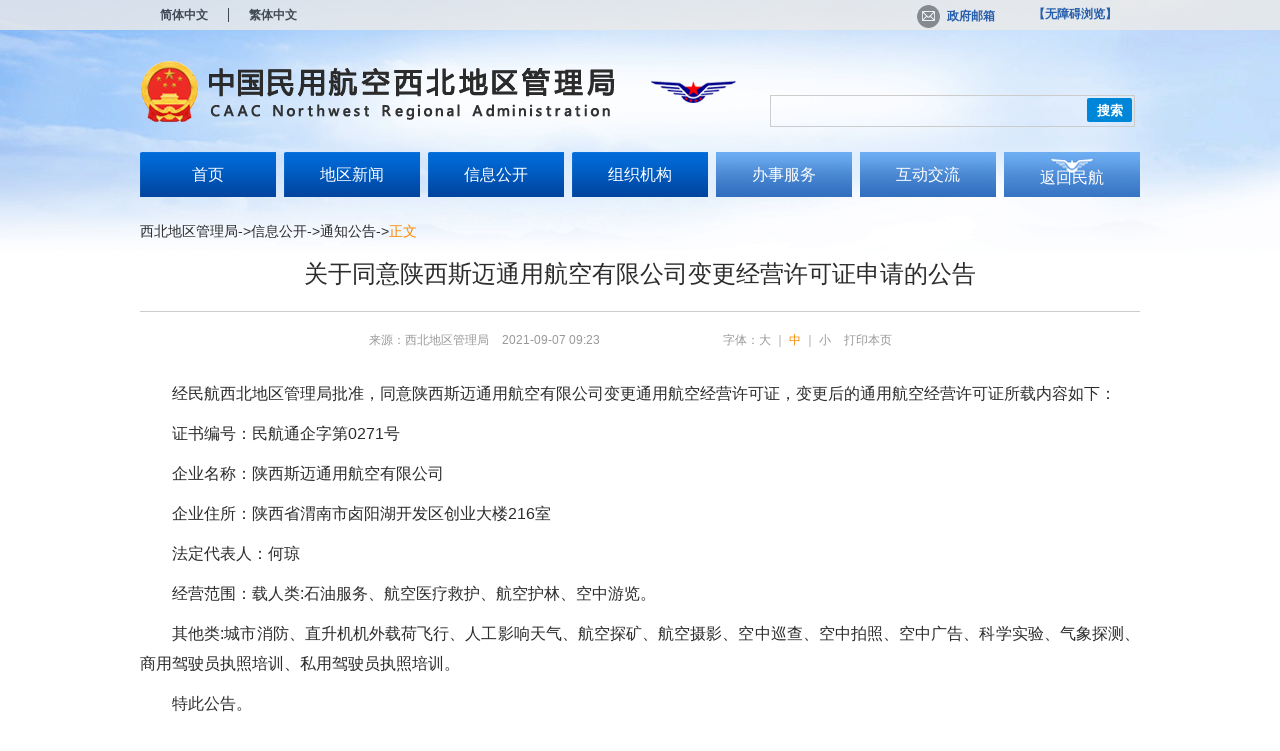

--- FILE ---
content_type: text/html
request_url: http://www.caac.gov.cn/local/XBGLJ/XB_XXGK/XB_TZGG/202109/t20210907_209130.html
body_size: 8575
content:
<!DOCTYPE html>
<html>
<head><meta name="SiteName" content="中国民用航空西北地区管理局">	<meta name="SiteDomain" content="xb.caac.gov.cn">	<meta name="SiteIDCode" content="bm70060001">	<meta name="ColumnName" content="通知公告">	<meta name="ColumnType" content="">	<meta name="ArticleTitle" content="关于同意陕西斯迈通用航空有限公司变更经营许可证申请的公告">	<meta name="PubDate" content="2021-09-07 09:23">	<meta name="ContentSource" content="中国民用航空局">
<meta http-equiv="Content-Type" content="text/html; charset=utf-8" />
<meta http-equiv="X-UA-Compatible" content="IE=8" />
<link rel="stylesheet" type="text/css" href="../../../../images/base.css" />
<link rel="stylesheet" type="text/css" href="../../../../images/all.css" />
<script type="text/javascript" src="../../../../images/jquery-1.7.1.min.js"></script>
<script type="text/javascript" src="../../../../images/scroll.js"></script>
<script type="text/javascript" src="../../../../images/select.js"></script>
<script type="text/javascript" src="../../../../images/all.js"></script>
<script type="text/javascript">
$(function(){
if($("#ulRel").find("li").length==0) 
$("#divRel").hide();
var source='';
            if(source!="")
               $("#source").html("来源："+source);
})
</script>
<style>
.select_box {
    width: 90px;
}


</style>
<title>关于同意陕西斯迈通用航空有限公司变更经营许可证申请的公告</title>
</head>
<body>
<div class="wrap">
  <!--top-->
  <div style="background-color:#edebe9;opacity: 0.8;filter:progid:DXImageTransform.Microsoft.Alpha(opacity=80); -moz-opacity:0.8;"> 
    <div class="user_action top" style="padding:0px;height:30px;float:none;">        
         <div style="float:left;margin-top:3px;"> 
        	<li class="chinese" style="line-height:25px;"><fjtignoreurl><a class="chinese" href="http://xb.caac.gov.cn">简体中文</a><fjtignoreurl></li> 
          <li class="chinese" style="line-height:25px;"><a class="chinese special" href="http://www.caac.gov.cn/big5/xb.caac.gov.cn/" id="notSimpleUrl">繁体中文</a></li>
          <li class="chinese" style="line-height:25px;display:none;"><fjtignoreurl><a class="chinese special" href="http://www.caac.gov.cn/website/old/local/xbglj/" target="_blank">怀旧版</a></fjtignoreurl></li>
        </div >
        <div style="float:right;margin-right:23px">
          <li class="action_move" style="margin-top:2px;"><a href="https://mail.caac.gov.cn/" target="_blank"><i class="t_mail d_inline"></i>政府邮箱</a></li>         
          <li class="action_move" style="margin-top:2px;line-height:24px;"><a href="javascript:void(0);" id="toolbarSwitch" >【无障碍浏览】</a></li>
        </div>
       </div>
</div>
<div class="top" style="margin-top:13px;height:95px;">
    <form class="headForm" action="http://xb.caac.gov.cn/so/s?tab=all&siteCode=bm70060001" name="searchBar" method="get" accept-charset="utf-8" target="_blank" onsubmit="return toSearchVaild();">
      <div class="logo xb_logo" style="margin-top:17px;"></div>
      <div class="t_search" style="margin-top:52px;height:30px;margin-right:5px;">
            <input type="text" style="width:300px;" id="textfield" class="t_input_txt" name="qt" value="" />
            <button class="t_search_btn" style="height:24px;line-height:24px;">搜索</button>
      </div>
    </form>
  </div>
  <!--end top-->
  <div class="nav" style="margin-top: 14px;">
    <ul>
      <li><a id="XBGLJ" href="../../../">首页</a></li>
      <li><a id="XB_XWZX" href="../../../XB_XWZX/">地区新闻</a></li>
      <li><a id="XB_XXGK" href="../../">信息公开</a></li>
      <li><a id="XB_ZZJG" href="../../../XB_ZZJG/">组织机构</a></li>
      <li><a id="BSFW" href="http://www.caac.gov.cn/FWDT/" target="_blank" class="caac">办事服务</a></li>
      <li><a id="HDJL" href="http://www.caac.gov.cn/HDJL/" target="_blank" class="caac">互动交流</a></li>
      <li><a id="INDEX" href="http://www.caac.gov.cn/INDEX/" target="_blank" class="caac1">返回民航</a></li>
    </ul>
  </div>
  <script type="text/javascript" src="../../../../images/search.js"></script>
  <script src="../../../../images/yahoo-dom-event.js" type="text/javascript"></script>
  <script src="../../../../images/suggest-yui2.js" type="text/javascript"></script>


  <script type="text/javascript">
	function toSearchVaild(){
		if(isnull($("#textfield").val())){
			alert("请输入关键字");
			return false;
		}
		return true;
	}
    function isnull(val) {

        var str = val.replace(/(^\s*)|(\s*$)/g, '');//去除空格;

        if (str == '' || str == undefined || str == null) {
            return true;
        } else {
            return false;
        }
    } 
    //$(".headForm").attr("action", config.searchPageURL);
    init();


    function init() {
      var url = window.location.href;
      var colName = url.split("/")[3];
      if(url.split("/")[3]=="big5")
      {
         colName = url.split("/")[5];
      }
      if(colName.length==0||colName.length>9)
      {
        $("#XBGLJ").addClass("on");
      }
      else
      {
        $("#" + colName).addClass("on");
       }
      

      $(".t_search_btn").click(function() {
        var channelid = $(".channelid").val();
        var keyword = $(".t_input_txt").val();
        createlog(keyword, channelid);
      });
    }

    var dataUrl = config.searchPageURL_Suggest+'/caacSuggest.jsp?result=false';
    new TRSWAS.Suggest('textfield', dataUrl, {
      useShim: false,
      resultFormat: '约%result%条结果'
    });
 
  </script>
  <!--main-->
  <div class="wrap_w p_t30" style="padding-top:26px;">
    <div class="path_bar"><a href="../../../" title="西北地区管理局">西北地区管理局</a>-><a href="../../" title="信息公开">信息公开</a>-&gt;<a href="../" title="通知公告" class="CurrChnlCls">通知公告</a>-&gt;<span class="c_yellow">正文</span></div>
	<div class="clearfix">

	  <div class="a_left" style="margin-right:0px;">
        <div class="content_t">关于同意陕西斯迈通用航空有限公司变更经营许可证申请的公告</div>
		<div class="content_info">
		  <span class="p_r10" id="source">来源：西北地区管理局</span>
		  <span class="p_r10" style="padding-right: 120px;">2021-09-07 09:23</span>
		  <span class="p_r10">字体：<a class="c_gray" data-role="fontSize" id="font_big">大</a> ｜ <a class="c_yellow" data-role="fontSize" id="font_middle">中</a> ｜ <a class="c_gray" data-role="fontSize" id="font_small">小</a> </span>
		  <a href="#" onclick="window.print()" class="p_r20 c_gray">打印本页</a>
		  <div style="width: 85px;height: 28px;display: inline-block;float: right;margin-top:-6px;">
                        <div>
							<!-- <style type="text/css">
	.ico_size{
		width:32px;
		height:32px;
	}
	.social-share .icon-wechat .wechat-qrcode {
		display:none;
		border:1px solid #eee;
		position:absolute;
		z-index:9;
		top:-170px;
		left:105px;
		width:200px;
		height:192px;
		color:#666;
		font-size:12px;
		text-align:center;
		background-color:#fff;
		box-shadow:0 2px 10px #aaa;
		transition:all 200ms;
		-webkit-tansition:all 350ms;
		-moz-transition:all 350ms
	}
	.social-share .icon-wechat .wechat-qrcode.bottom {
		top:40px;
		left:-84px
	}
	.social-share .icon-wechat .wechat-qrcode.bottom:after {
		display:none
	}
	.social-share .icon-wechat .wechat-qrcode h4 {
		font-weight:normal;
		height:26px;
		line-height:26px;
		font-size:12px;
		background-color:#f3f3f3;
		margin:0;
		padding:0;
		color:#777
	}
	.social-share .icon-wechat .wechat-qrcode .qrcode {
		width:105px;
		margin:10px auto
	}
	.social-share .icon-wechat .wechat-qrcode .qrcode table {
		margin:0 !important
	}
	.social-share .icon-wechat .wechat-qrcode .help p {
		font-weight:normal;
		line-height:16px;
		padding:0;
		margin:0
	}
	.social-share .icon-wechat .wechat-qrcode:after {
		content:'';
		position:absolute;
		left:50%;
		margin-left:-6px;
		bottom:-13px;
		width:0;
		height:0;
		border-width:8px 6px 6px 6px;
		border-style:solid;
		border-color:#fff transparent transparent transparent
	}
	.social-share .icon-wechat:hover .wechat-qrcode {
		display:block
	}
	
	a.bshareDiv, #bsPanel, #bsMorePanel, #bshareF {
		border: none;
		background: none;
		padding: 0;
		margin: 0;
		font: 12px Helvetica,Calibri,Tahoma,Arial,宋体,sans-serif;
		line-height: 14px;
	}
	#bsPanel {
		position: fixed;
		left: 0px;
                  right: 0px;
		top: 0px;
		bottom: 0px;
		height: 180px;
		margin: auto; 
		z-index: 100000000;
		font-size: 12px;
		width: 258px;
		padding: 6px;
		-moz-border-radius: 5px;
		-webkit-border-radius: 5px;
		border-radius: 5px;
	}
	div.bsTitle {
		padding: 0 8px;
		border-bottom: 1px solid #e8e8e8;
		color: #666;
		background: #f2f2f2;
		text-align: left;
	}
	a.bsSiteLink {
		text-decoration: none;
		color: #666;
	}
	div.bsClear {
		clear: both;
		height: 0;
		line-height: 0;
		font-size: 0;
		overflow: hidden;
	}
	div.bsLogoSel, div.bsRlogoSel {
		border: 1px solid #ddd;
		background: #f1f1f1;
	}
	div.bsRlogo, div.bsRlogoSel {
		width: 90px;
		float: left;
		margin: 0;
		padding: 2px 0;
	}
	/*div.bsRlogo, div.bsRlogoSel {
		width: 68px;
		float: left;
		margin: 0;
		padding: 2px 0;
	}*/
	div.bsLogoSel a, div.bsRlogoSel a {
		color: #000;
		border: none;
	}
	div.bsLogo, div.bsRlogo {
		border: 1px solid #fff;
		background: #fff;
	}
	div.bsLogo a, div.bsRlogo a {
		color: #666;
		border: none;
	}
	div.bsRlogo a, div.bsRlogoSel a {
		float: left;
	}
</style>
<script src="../../../../images/social-share.js"></script>
<script src="../../../../images/qrcode.js"></script>
<script>
	$(function(){
		shareConfig();
		shareView();
	})
	
	function shareConfig(){
		var title =  $("title").html();
		$("#icons").attr("data-title",title);
		$("#icons").attr("data-description",title);
	}
	
	function shareView(){
		$("#shareView").off("click");
		$("#shareView").on("click",function(){
			$("#bsPanel").show();
		});
	}
</script>

<span style="float: left;line-height: 28px; padding: 0 5px;">分享到：</span>
<a id="shareView" href="javascript:void(0)" tangram_guid="TANGRAM_29" data-cmd="more" style="background-position: 0 0!important;width: 3px;float: left;font-size: 12px;padding-left: 17px;line-height: 16px;height: 16px;	background-image: url(../../../images/jiahaotubiao.png);background-repeat: no-repeat;cursor: pointer;	margin: 6px 6px 6px 0;"></a>	

<div id="bsPanel" style="display:none;background: url(../../../images/background-opaque-dark.png);">
	<div class="bsTitle">
		<a style="float:left;height:20px;line-height:20px;font-weight:bold;" class="bsSiteLink" target="_blank" href="http://www.bshare.cn/intro">分享到</a>
		<a class="bsSiteLink" style="cursor:pointer;float:right;height:20px;line-height:20px;font-weight:bold;" onclick="document.getElementById('bsPanel').style.display='none';">X</a>
		<div class="bsClear"></div>
	</div>
	<div style="background:#fff;">
		<div id="icons" class="social-share" data-initialized="true" style="padding-left: 40px;padding-top: 20px;padding-bottom: 15px;">
			<div class="bsRlogo" onmouseover="javascript:this.className='bsRlogoSel'" onmouseout="javascript:this.className='bsRlogo'" style="display:none;">
				<a href="javascript:;" class="icon-peoplemb" style="text-decoration:none;line-height:120%;width: 100%;">
					<div style="cursor:pointer;height:32px;text-align:center;">
						<img class="ico_size" src="../../../../images/peoplemb.gif" />
					</div>
					<div style="cursor:pointer;text-align:center;height:16px !important;overflow:hidden;color:inherit;white-space:nowrap;line-height:120% !important;margin-top: 5px;">
						人民微博
					</div>
				</a>
			</div>
			<div class="bsRlogo" onmouseover="javascript:this.className='bsRlogoSel'" onmouseout="javascript:this.className='bsRlogo'">
				<a href="javascript:;" class="icon-wechat" style="text-decoration:none;line-height:120%;width: 100%;">
					<div style="cursor:pointer;height:32px;text-align:center;">
						<img class="ico_size" src="../../../../images/weixin.gif" />
					</div>
					<div style="cursor:pointer;text-align:center;height:16px !important;overflow:hidden;color:inherit;white-space:nowrap;line-height:120% !important;margin-top: 5px;">
						微信
					</div>
				</a>
			</div>
			<div class="bsRlogo" onmouseover="javascript:this.className='bsRlogoSel'" onmouseout="javascript:this.className='bsRlogo'">
				<a href="javascript:;" class="icon-weibo" style="text-decoration:none;line-height:120%;width: 100%;">
					<div style="cursor:pointer;height:32px;text-align:center;">
						<img class="ico_size" src="../../../../images/sinaminiblog.gif" />
					</div>
					<div style="cursor:pointer;text-align:center;height:16px !important;overflow:hidden;color:inherit;white-space:nowrap;line-height:120% !important;margin-top: 5px;">
						新浪微博
					</div>
				</a>
			</div>

			<div class="bsRlogo" onmouseover="javascript:this.className='bsRlogoSel'" onmouseout="javascript:this.className='bsRlogo'" style="margin-top:5px;">
				<a href="javascript:;" class="icon-qzone" style="text-decoration:none;line-height:120%;width: 100%;">
					<div style="cursor:pointer;height:32px;text-align:center;">
						<img class="ico_size" src="../../../../images/qzone.gif" />
					</div>
					<div style="cursor:pointer;text-align:center;height:16px !important;overflow:hidden;color:inherit;white-space:nowrap;line-height:120% !important;margin-top: 5px;">
						QQ空间
					</div>
				</a>
			</div>
			<div class="bsRlogo" onmouseover="javascript:this.className='bsRlogoSel'" onmouseout="javascript:this.className='bsRlogo'" style="margin-top:5px;display:none;">
				<a href="javascript:;" class="icon-renren" style="text-decoration:none;line-height:120%;width: 100%;">
					<div style="cursor:pointer;height:32px;text-align:center;">
						<img class="ico_size" src="../../../../images/renren.gif" />
					</div>
					<div style="cursor:pointer;text-align:center;height:16px !important;overflow:hidden;color:inherit;white-space:nowrap;line-height:120% !important;margin-top: 5px;">
						人人网
					</div>
				</a>
			</div>
			<div class="bsRlogo" onmouseover="javascript:this.className='bsRlogoSel'" onmouseout="javascript:this.className='bsRlogo'" style="margin-top:5px;">
				<a href="javascript:;" class="icon-douban" style="text-decoration:none;line-height:120%;width: 100%;">
					<div style="cursor:pointer;height:32px;text-align:center;">
						<img class="ico_size" src="../../../../images/douban.gif" />
					</div>
					<div style="cursor:pointer;text-align:center;height:16px !important;overflow:hidden;color:inherit;white-space:nowrap;line-height:120% !important;margin-top: 5px;">
						豆瓣网
					</div>
				</a>
			</div>
			<div style="clear: both;"></div>
		</div>
	</div>
</div> -->
						</div>
                    </div>
		</div>
               
		<div class="content" data-role="n_content"> 
                 <font id="zoom">                
		  <div class=TRS_Editor><p align="justify">　　<span>经民航西北地区管理局批准，同意陕西斯迈通用航空有限公司变更通用航空经营许可证，变更后的通用航空经营许可证所载内容如下：</span></p>
<p align="justify">　　<span>证书编号：民航通企字第<span>0271</span>号</span></p>
<p align="justify">　　<span>企业名称：</span><span>陕西斯迈通用航空有限公司</span></p>
<p align="justify">　　<span>企业住所：陕西省渭南市卤阳湖开发区创业大楼<span>216</span>室</span></p>
<p align="justify">　　<span>法定代表人：何琼</span></p>
<p align="justify">　　<span>经营范围：载人类<span>:</span>石油服务、航空医疗救护、航空护林、空中游览。</span></p>
<p align="justify">　　<span>其他类<span>:</span>城市消防、直升机机外载荷飞行、人工影响天气、航空探矿、航空摄影、空中巡查、空中拍照、空中广告、科学实验、气象探测、商用驾驶员执照培训、私用驾驶员执照培训。</span></p>
<p align="justify">　　<span>特此公告。</span></p>
<p align="justify">　　<span>&nbsp;&nbsp; </span></p>
<p align="justify">　　<span><span>&nbsp;&nbsp;&nbsp;&nbsp;&nbsp;&nbsp;&nbsp;&nbsp;&nbsp;&nbsp;&nbsp;&nbsp;&nbsp;&nbsp;&nbsp;&nbsp;&nbsp;&nbsp;&nbsp;&nbsp;&nbsp;&nbsp;&nbsp;&nbsp;&nbsp;&nbsp;&nbsp;&nbsp;&nbsp;&nbsp;&nbsp;&nbsp;&nbsp;&nbsp;&nbsp;&nbsp;&nbsp;&nbsp;&nbsp;&nbsp;&nbsp;&nbsp;&nbsp;&nbsp;&nbsp;&nbsp;&nbsp;&nbsp;&nbsp;&nbsp;&nbsp;&nbsp;&nbsp;&nbsp;&nbsp;&nbsp;&nbsp;&nbsp;&nbsp;&nbsp;&nbsp;&nbsp;&nbsp;&nbsp;&nbsp; &nbsp;&nbsp;</span></span><span>民航西北地区管理局</span></p>
<p align="justify">　　<span><span>&nbsp;&nbsp;&nbsp;&nbsp;&nbsp;&nbsp;&nbsp;&nbsp;&nbsp;&nbsp;&nbsp;&nbsp;&nbsp;&nbsp;&nbsp;&nbsp;&nbsp;&nbsp;&nbsp;&nbsp;&nbsp;&nbsp;&nbsp;&nbsp;&nbsp;&nbsp;&nbsp;&nbsp;&nbsp;&nbsp;&nbsp;&nbsp;&nbsp;&nbsp;&nbsp;&nbsp;&nbsp;&nbsp;&nbsp;&nbsp;&nbsp;&nbsp;&nbsp;&nbsp;&nbsp;&nbsp;&nbsp;&nbsp;&nbsp;&nbsp;&nbsp;&nbsp;&nbsp;&nbsp;&nbsp;&nbsp;&nbsp;&nbsp;&nbsp;&nbsp;&nbsp;&nbsp;&nbsp;&nbsp;&nbsp;&nbsp;&nbsp; &nbsp;&nbsp;&nbsp; </span>2021</span><span>年<span>8</span>月<span>24</span>日</span></p>
<p align="justify">　　<span>&nbsp;</span></p></div>   
                 </font>               
		
              <div id="id_tblAppendix">
                  <br />
                     <p style="font-size:16px"><strong> 附件：</strong><br />
                      </p>
              </div>
                <script>
		  var appendixfile="";
		  var appendixlink="";
		  if(appendixfile!="" || appendixlink!="" )
		    id_tblAppendix.style.display = "inline";
		  else  
		    id_tblAppendix.style.display = "none";
                </script> 
               </div>
             </div>
	  </div>
	</div>
  </div>
  <!--end main-->
  <div class="bottom_panel"></div>
</div>
<!--footer-->
<style>
.select_box {
    width: 90px;
}

</style>

<div class="bottom" >
  <div class="wrap_w">
    <div class="link clearfix">
	  <ul>
	    <li>
		  <div data-role="select_box" class="select_box d_inline">
			<span><input type="text" readonly="readonly" value="内设机构" data-role="select_txt" class="select_txt" style="font-family:Microsoft Yahei, Arial, Helvetica, sans-serif" /></span>
			<div data-role="option_con" class="select_con">
			  <a href="../../../XB_ZZJG/XB_NSJG/XB_BGS/" target="_blank" title='链接"办公室"'><p data-role="option_item">办公室</p></a>
			  <a href="../../../XB_ZZJG/XB_NSJG/XB_HKAQBGS/" target="_blank" title='链接"航空安全办公室"'><p data-role="option_item">航空安全办公室</p></a>
			  <a href="../../../XB_ZZJG/XB_NSJG/XB_ZCFGC/" target="_blank" title='链接"政策法规处"'><p data-role="option_item">政策法规处</p></a>
			  <a href="../../../XB_ZZJG/XB_NSJG/XB_JHTJC/" target="_blank" title='链接"计划统计处"'><p data-role="option_item">计划统计处</p></a>
			  <a href="../../../XB_ZZJG/XB_NSJG/XB_CWC/" target="_blank" title='链接"财务处"'><p data-role="option_item">财务处</p></a>
			  <a href="../../../XB_ZZJG/XB_NSJG/XB_RSKJC/" target="_blank" title='链接"人事科教处"'><p data-role="option_item">人事科教处</p></a>
			  <a href="../../../XB_ZZJG/XB_NSJG/XB_YSGLC/" target="_blank" title='链接"运输管理处"'><p data-role="option_item">运输管理处</p></a>
			  <a href="../../../XB_ZZJG/XB_NSJG/XB_TYHKC/" target="_blank" title='链接"通用航空处"'><p data-role="option_item">通用航空处</p></a>
			  <a href="../../../XB_ZZJG/XB_NSJG/XB_FXBZC/" target="_blank" title='链接"飞行标准处"'><p data-role="option_item">飞行标准处</p></a>
			  <a href="../../../XB_ZZJG/XB_NSJG/XB_WHJGC/" target="_blank" title='链接"外航监管处"'><p data-role="option_item">外航监管处</p></a>
			  <a href="../../../XB_ZZJG/XB_NSJG/XB_HKWSC/" target="_blank" title='链接"航空卫生处"'><p data-role="option_item">航空卫生处</p></a>
			  <a href="../../../XB_ZZJG/XB_NSJG/XB_HWGLC/" target="_blank" title='链接"航务管理处"'><p data-role="option_item">航务管理处</p></a>
			  <a href="../../../XB_ZZJG/XB_NSJG/XB_SHWXC/" target="_blank" title='链接"适航维修处"'><p data-role="option_item">适航维修处</p></a>
			  <a href="../../../XB_ZZJG/XB_NSJG/XB_SHSDC/" target="_blank" title='链接"适航审定处"'><p data-role="option_item">适航审定处</p></a>
			  <a href="../../../XB_ZZJG/XB_NSJG/XB_JCGLC/" target="_blank" title='链接"机场管理处"'><p data-role="option_item">机场管理处</p></a>
			  <a href="../../../XB_ZZJG/XB_NSJG/XB_KZJTGZC/" target="_blank" title='链接"空中交通管制处"'><p data-role="option_item">空中交通管制处</p></a>
			  <a href="../../../XB_ZZJG/XB_NSJG/XB_TXDHJSC/" target="_blank" title='链接"通信导航监视处"'><p data-role="option_item">通信导航监视处</p></a>
			  <a href="../../../XB_ZZJG/XB_NSJG/XB_HKQXC/" target="_blank" title='链接"航空气象处"'><p data-role="option_item">航空气象处</p></a>
			  <a href="../../../XB_ZZJG/XB_NSJG/XB_GAJ/" target="_blank" title='链接"公安局"'><p data-role="option_item">公安局</p></a>
			  <a href="../../../XB_ZZJG/XB_NSJG/XB_DWBGS/" target="_blank" title='链接"党委办公室"'><p data-role="option_item">党委办公室</p></a>
			  <a href="../../../XB_ZZJG/XB_NSJG/XB_GHBGS/" target="_blank" title='链接"工会办公室"'><p data-role="option_item">工会办公室</p></a>
			  <a href="../../../XB_ZZJG/XB_NSJG/XB_JJJCC/" target="_blank" title='链接"纪检监察处"'><p data-role="option_item">纪检监察处</p></a>
			  <a href="../../../XB_ZZJG/XB_NSJG/XB_LTXGBC/" target="_blank" title='链接"离退休干部处"'><p data-role="option_item">离退休干部处</p></a>
			</div> 
		  </div>
		</li>
		
		
		<li>
	     <div data-role="select_box" class="select_box d_inline">
		<span><input type="text" readonly="readonly" value="派出机构" data-role="select_txt" class="select_txt" style="font-family:Microsoft Yahei, Arial, Helvetica, sans-serif" /></span>
		<div data-role="option_con" class="select_con">
	        <a href="../../../XB_ZZJG/XB_PCJG/XB_SHANXI/" target="_blank" title='链接"民航陕西监管局"'><p data-role="option_item">民航陕西监管局</p></a>
                <a href="../../../XB_ZZJG/XB_PCJG/XB_GANSHU/" target="_blank" title='链接"民航甘肃监管局"'><p data-role="option_item">民航甘肃监管局</p></a>
                <a href="../../../XB_ZZJG/XB_PCJG/XB_NINGXIA/" target="_blank" title='链接"民航宁夏监管局"'><p data-role="option_item">民航宁夏监管局</p></a>
                <a href="../../../XB_ZZJG/XB_PCJG/XB_QINGHAI/" target="_blank" title='链接"民航青海监管局"'><p data-role="option_item">民航青海监管局</p></a>
		</div>
	      </div>
		</li>
		<li>
		  <div data-role="select_box" class="select_box d_inline">
			<span><input type="text" readonly="readonly" value="友情链接" data-role="select_txt" class="select_txt" style="font-family:Microsoft Yahei, Arial, Helvetica, sans-serif" /></span>
			<div data-role="option_con" class="select_con">
			   <a href="../../../XB_YQLJ/XB_MHDW/" target="_blank" title='链接"民航单位"'><p data-role="option_item">民航单位</p></a>
                           <a href="../../../XB_YQLJ/XB_SZFMHW/" target="_blank" title='链接"省政府门户网"'><p data-role="option_item">省政府门户网</p></a>
                           <a href="../../../XB_YQLJ/XB_MYJC/" target="_blank" title='链接"民用机场"'><p data-role="option_item">民用机场</p></a>
                           <a href="../../../XB_YQLJ/XB_HKQY/" target="_blank" title='链接"航空企业"'><p data-role="option_item">航空企业</p></a>
			</div>
		  </div>
		</li>
		<li>
		  <div data-role="select_box" class="select_box d_inline">
			<span><input type="text" readonly="readonly" value="业务链接" data-role="select_txt" class="select_txt" style="font-family:Microsoft Yahei, Arial, Helvetica, sans-serif" /></span>
			<div data-role="option_con" class="select_con">
			   <a href="http://www.caachr.com.cn/" target="_blank" title='链接"民航人才网"'><p data-role="option_item">民航人才网</p></a>
                           <a href="http://safety.caac.gov.cn/" target="_blank" title='链接"民航安全信息网"'><p data-role="option_item">民航安全信息网</p></a>
                           <a href="http://scass.air-safety.com/index.asp" target="_blank" title='链接"民航安保信息网"'><p data-role="option_item">民航安保信息网</p></a>
                           <a href="http://www.cdairport.com/index.jsp" target="_blank" title='链接"民航维修网"'><p data-role="option_item">航空维修网</p></a>
                           <a href="http://www.cdairport.com/index.jsp" target="_blank" title='链接"民航维修人员执照考试中心"'><p data-role="option_item">民航维修人员执照考试中心</p></a>

			</div>
		  </div>
		</li>
	  </ul>
	</div>
	<div class="foot_info">
		<div style="width:685px;margin-left:250px;" >
                 <div style="float:left; width:125px;margin-left:-255px;margin-top:5px;">
          	   <img src="../../../../images/foot_logo.jpg" />
                 </div>
		  <div style="width:600px; float:left;margin-left:-110px">		 
			  <div class="foot_nav" style="margin-left:-5px;text-align: left;">
				<ul style="float:left;width: 280px;">
					<li class="d_inline" style="padding:0 5px;"><a href="http://www.caac.gov.cn/GYMH/" target="_blank">关于我们</a></li><li class="d_inline" style="padding:0 5px;"><a href="../../XB_GKML/" target="_blank">站点地图</a></li><!--li class="d_inline" style="padding:0 5px;"><a href="http://www.caac.gov.cn/INDEX/GZLY/" target="_blank">联系我们</a></li><li class="d_inline" style="padding:0 5px;"><a href="http://www.caac.gov.cn/INDEX/GZLY/" target="_blank">网站纠错</a></li-->
				</ul>
				<ul>
				  <li class="d_inline" style="padding:0 5px;border-left: none;color: white;">地址：北京市东城区东四西大街155号（100710）</li>
				</ul>
			  </div>
			  
			  <div class="copyright" style="padding-left: 0px;">
				<p style="text-align:left;"><label style="width:280px;display: inline-block;">版权所有：中国民用航空局</label>网站管理：中国民用航空局综合司</p>
				<p style="text-align:left;"><label style="width:280px;display: inline-block;">ICP备案编号：京ICP备19046468号</label>政府网站识别码：bm70060001</p>
			  </div>		     
		  </div>
		  <div style="float:right;width:195px; margin-top:10px;">
			   <span id="_ideConac"></span>
<div style="float:right; margin-top:12px;" id="jiucuoDiv">
                                
                   </div>	
		
	  </div>
        </div>
  </div>
</div>
<div align="left">
<script>
var _hmt = _hmt || [];
(function() {
  var hm = document.createElement("script");
  hm.src = "https://hm.baidu.com/hm.js?ac569fd8898150f7fb87982e2d373611";
  var s = document.getElementsByTagName("script")[0]; 
  s.parentNode.insertBefore(hm, s);
})();
</script>

<script type="text/javascript">
(function(){
var scriptConac=document.createElement('script');
scriptConac.type='text/javascript';
scriptConac.async=true;
scriptConac.src="https://dcs.conac.cn/js/33/000/0000/40672372/CA330000000406723720001.js";
var spanConac=document.getElementById("_ideConac");
spanConac.parentNode.insertBefore(scriptConac,spanConac);
var span_msg =document.createElement('span');
var sitecode = "bm70060001";
span_msg.innerHTML = "<img onclick='Link(\"" + sitecode+ "\")' style='margin:0;border:0;cursor: pointer;' src='http://pucha.kaipuyun.cn/exposure/images/jiucuo.png?v="+sitecode+"' />";
var divJiucuo=document.getElementById("jiucuoDiv");
 divJiucuo.insertBefore(span_msg,divJiucuo.firstChild); 

function loadJS(url) {
  var script = document.createElement('script');
  script.type = 'text/javascript';
  script.src = url;
  document.head.appendChild(script);
}
function loadJsHttp(){
if (window.location.protocol === "https:") {

  loadJS("https://www.caac.gov.cn/images/esdToolsInit.js");
} else {

  loadJS("http://www.caac.gov.cn/images/esdToolsInit.js");
}
}
loadJsHttp();

})(); 
//点击图标
function Link(site_code) {
	//获取该站点需要纠错页面的url地址
	var url = getCurrUrl();
	//跳转至纠错系统填写页面 
	window.open("http://pucha.kaipuyun.cn/exposure/jiucuo.html?site_code=" + site_code + "&url=" + encodeURIComponent(url));
}
//获取该站点需要纠错页面的url地址
function getCurrUrl() {
	var url = "";
	if (parent !== window) {
		try {
			url = window.top.location.href;
		} catch (e) {
			url = window.top.document.referrer;
		}
	}
	if (url.length == 0)
		url = document.location.href;

	return url;
}
</script>
</div><!-- PHPStat Start -->
<script language="javascript">var __$nodeid='2474';var __$contentid='209130';var __$title='关于同意陕西斯迈通用航空有限公司变更经营许可证申请的公告';var __$AuthorPh='';var __$Editor='';var __$Liability='曹玺国';var __$pubtime='2021-09-07 09:23:00';var __$source='';
</script>
<script language="JavaScript" charset="utf-8" src="/phpstat/count/10000025/10000025.js"></script>
<!-- /PHPStat End -->

<!-- 适老化改造 
<script type="text/javascript" src="https://www.caac.gov.cn/images/esdToolsInit.js"></script>
-->
</body>
<script type="text/javascript">
    $(function(){
        // 6个分享
		$("#icons a").off("click");
		$("#icons a").on("click",function(){
			setShareItem();
		});
    })
</script>
</html>

--- FILE ---
content_type: text/css
request_url: http://www.caac.gov.cn/local/images/base.css
body_size: 1454
content:
@charset "utf-8";
/* CSS reset */
body,div,dl,dt,dd,ul,ol,li,h1,h2,h3,h4,h5,h6,pre,form,fieldset,input,textarea,p,blockquote,th,td{margin:0;padding:0;}
fieldset,img{border:0;}
input,select,img{ vertical-align:middle;}
input,select,textarea{outline: 0 none;}
address,caption,cite,code,dfn,em,var{font-style:normal;font-weight:normal;}
ol,ul,li{list-style:none;}
h2,h3{ font-size:12px;}
h4,h5,h6{font-size:100%;font-weight:normal;}
q:before,q:after{content:" ";}
abbr,acronym{border:0;}
body{height: 100%; font-size:14px; font-family:Microsoft Yahei, Arial, Helvetica, sans-serif;color:#2c2c2c; background:#fff;} 
html{height: 100%;}
table{ width:100%; border-collapse:collapse;}
a{ cursor:pointer; text-decoration:none;color:#2c2c2c;}
a:hover{ color:#000;}
.clearfix{ clear:both;}
.clearfix:after{clear:both;display:block;visibility:hidden;font-size:0;content:" ";height:0;}
.clearfix {zoom:1;}

/* font */
.f12{font-size:12px;}
.f14{font-size:14px;}
.f16{font-size:16px;}
.f18{font-size:18px;}
.f20{font-size:20px;}
.f24{font-size:24px;}
.font_b{font-weight:bold;}
.font_n{font-weight:normal;}

/* position */
.t_l{ text-align:left;}
.t_r{ text-align:right;}
.t_c{ text-align:center;}
.v_t{ vertical-align:top;}
.v_c{ vertical-align:middle;}
.v_b{ vertical-align:bottom;}
.f_r{ float:right; display:inline;}
.f_l{ float:left; display:inline;}
.c_both{clear:both;}
.d_p_n{ display:none;}
.d_p_b{ display:block;}

/* margin & padding */
.m_t5{margin-top:5px;}
.m_t10{margin-top:10px;}
.m_t15{margin-top:15px;}
.m_t20{margin-top:20px;}
.m_t25{margin-top:25px;}
.m_t30{margin-top:30px;}
.m_b5{margin-bottom:5px;}
.m_b10{margin-bottom:10px;}
.m_b15{margin-bottom:15px;}
.m_b20{margin-bottom:20px;}
.m_b25{margin-bottom:25px;}
.m_b30{margin-bottom:30px;}
.m_l5{margin-left:5px;}
.m_l10{margin-left:10px;}
.m_l15{margin-left:15px;}
.m_l20{margin-left:20px;}
.m_l25{margin-left:25px;}
.m_l30{margin-left:30px;}
.m_r5{margin-right:5px;}
.m_r10{margin-right:10px;}
.m_r15{margin-right:15px;}
.m_r20{margin-right:20px;}
.m_r25{margin-right:25px;}
.m_r30{margin-right:30px;}
.p_t5{padding-top:5px;}
.p_t10{padding-top:10px;}
.p_t15{padding-top:15px;}
.p_t20{padding-top:20px;}
.p_t25{padding-top:25px;}
.p_t30{padding-top:35px;}
.p_b5{padding-bottom:5px;}
.p_b10{padding-bottom:10px;}
.p_b15{padding-bottom:15px;}
.p_b20{padding-bottom:20px;}
.p_b25{padding-bottom:25px;}
.p_b30{padding-bottom:30px;}
.p_l5{padding-left:5px;}
.p_l10{padding-left:10px;}
.p_l15{padding-left:15px;}
.p_l20{padding-left:20px;}
.p_l25{padding-left:25px;}
.p_l30{padding-left:30px;}
.p_r5{padding-right:5px;}
.p_r10{padding-right:10px;}
.p_r15{padding-right:15px;}
.p_r20{padding-right:20px;}
.p_r25{padding-right:25px;}
.p_r30{padding-right:30px;}

/*color*/
.c_red{ color:#df2a42;}
.c_gray{ color:#999;}
.c_yellow{ color:#f78a00;}
.c_blue{ color:#1f7dcd;}
.c_green{ color:#4fa04b;}
.c_black{ color:#000;}

/* radio & checkbox */
select{padding:2px; height:28px; border: 1px solid #ccc;font-family: inherit; font-size: inherit;vertical-align: middle;color: inherit;background:#fff;}
.radio{ margin:0 5px;  vertical-align:-2px;*vertical-align:middle;}
.checkbox{ margin:0 5px 0 2px;*margin:0 3px 0 0px;vertical-align:-2px;*vertical-align:middle;}
  
input[type="text"]:focus,input[type="password"]:focus,textarea:focus{}
  
input[type="button"]:hover,button:hover{filter:alpha(opacity=80);opacity:0.8;}


/* =============================********** �����������ʽ���� ***************========================= */	
/* For modern browsers */
.cf:before,.cf:after {content:"";display:table;}
.cf:after { clear:both; }/* For IE 6/7 (trigger hasLayout) */
.cf { zoom:1; }
/** end ������� **/


--- FILE ---
content_type: text/css
request_url: http://www.caac.gov.cn/local/images/all.css
body_size: 5733
content:
@charset "utf-8";

 .bdshare_popup_box,.bdshare_dialog_bottom{display:none !important}
 
/*all Layout*/
body{   background: #fff url(index_background.png) no-repeat;    background-position: top center;}
.wrap{  min-height:100%;}
.bottom{ clear:both; position: relative; margin-top:55px; height:190px;}


/*content*/
.d_inline{display:inline-block; *display:inline; *zoom:1; vertical-align:middle;}
.wrap_w{ position:relative; margin:0 auto; width:1000px;}

/*头部样式修改*/
.top{ position:relative; margin:0 auto; width:1000px;}
.xn_logo{ float:left; width:600px; height:63px; background: url(XN_Logo.png) no-repeat; margin-top:13px;}
.hb_logo{ float:left; width:600px; height:63px; background: url(HB_Logo1.png) no-repeat;}
.xj_logo{ float:left; width:600px; height:63px; background: url(XJ_Logo1.png) no-repeat;}
.db_logo{ float:left; width:600px; height:63px; background: url(DB_Logo1.png) no-repeat;}
.xb_logo{ float:left; width:600px; height:63px; background: url(XB_Logo.png) no-repeat;}
.zn_logo{ float:left; width:600px; height:63px; background: url(ZN_Logo.png) no-repeat;}
.hd_logo{ float:left; width:600px; height:63px; background: url(HD_Logo.png) no-repeat;}

.user_action{ float:right; padding-top:10px;}
.user_action ul{ margin-bottom:33px; }
.user_action li{ float:left; line-height:12px; font-size:12px; padding-left:38px; color:#004098;}
.user_action li.chinese{ padding-left:20px;}
.user_action li a{ color:#004098;font-weight:bold; }
.user_action a.chinese{ border-right:1px solid #2c2c2c; padding-right:20px; color:#2c2c2c; }
.user_action a.special{ border:none; padding-right:0; color:#2c2c2c;}
.user_action .action_move a{ color:##00458e;}
.user_action li a:hover{ color:#f78e00;}

.t_search{ float:right; margin-top:43px; height:26px; border:1px solid #ccc; }
.t_input_txt{ padding-left:10px; width:180px; height:26px; line-height:26px; border:none; font-size:12px; color:#999; vertical-align:top; background:none;}
.t_search_btn{ margin:2px; width:45px; height:22px; line-height:22px; border:none; border-radius:2px; text-align:center; color:#fff; cursor:pointer; background:#0086d8;font-weight:bold;}

.t_work,.t_mobile,.t_mail{ width:30px; height:30px;}
.t_work{background:url(gzpt.png) 0 -1px no-repeat;}
.t_mail{background:url(zfyx.png) 0 3px no-repeat;}
/*END*/
.t_mobile{background:url(30_icon.png) 0 -30px no-repeat;}
.nav{ margin:0 auto; width:1000px; overflow:hidden;}
.nav li{ float:left; margin-left:8px; display:inline;}
.nav li:first-child{ margin:0;}
.nav li a{ display:block; width:136px; height:45px; line-height:45px; text-align:center; font-size:16px; color:#fff; background:url(nav_li.png) no-repeat;}
.nav li a.caac{ line-height:45px; background:url(nav_li_air1.png) no-repeat;}
.nav li a.caac1{ line-height:52px; background:url(nav_li_air2.png) no-repeat;}
.nav li a:hover,.nav li a.on{background:url(nav_li_on.png) no-repeat;}

.n_left{ position:relative; float:left; width:400px;  height:252px;}
.n_right{ margin-left:440px;}
.xn_left{ position:relative; float:left; width:255px;  height:310px;}
.xn_right{ margin-left:270px;}

.n_pic{ position:relative; height:252px; overflow:hidden;}
.n_pic li{ display:none; position:absolute; top:0; left:0; width:100%; height:252px;}
.n_pic li:first-child{display:block;}
.n_pic li img{ width:100%; height:100%;}
.n_pic li span{ float:left}

.n_txt{ position:absolute; left:0; bottom:0; width:100%; height:36px; line-height:36px; text-indent:10px; font-weight:bold; color:#fff; background:url(alpha_b.png) repeat;}

.n_action{ position:absolute; right:0; bottom:0; z-index:10; width:90px; height:36px; background:#016bd9;}
.n_prev,.n_next{ position:absolute; top:0; width:30px; height:30px; cursor:pointer;}
.n_prev{ left:0; background:url(scroll_btn.png) no-repeat;}
.n_next{ right:0; background:url(scroll_btn.png) -30px 0 no-repeat;}

.n_num{ position:absolute; left:30px; top:8px; white-space:nowrap;}
.n_num li{ display:none; position:absolute; top:0; left:0; width:20px; height:20px; line-height:20px; text-align:center;  font-size:20px; color:#fff;}
.n_num li:first-child{display:block;}
.n_num p{ position:absolute; left:20px; top:0; font-size:12px; color:#fff;}

.n_tit{ padding-bottom:5px;}
.n_tit span{ position:relative; padding:0 40px; height:40px; line-height:40px; font-size:18px; color:#fff; background:#016bd9;font-weight:700;}
.n_tit span i{ _display:none; position:absolute; bottom:-5px; left:50%; margin-left:-5px; width:0px; height:0px; border-style:solid dashed dashed dashed; border-color:#016bd9 transparent transparent transparent ; border-width:5px 5px 0px 5px;}

.n_JG{font-size:16px;}
.n_list{ padding-top:5px;}
.n_list li{ height:32px; line-height:32px; padding-left:20px; background:url(point.png) 0 16px no-repeat;}
.n_list_DB li{background:url(point.png) 0 8px no-repeat !important;}
.n_list li a{ color:#333333;}
.n_list li a:hover{ color:#006bd9; text-decoration:underline;}
.n_date{ padding-left:10px; font-size:12px; color:#999; float:right}
.n_word{ float:left;}

.n_list .li_noLine{background-image:none; padding-left:0px;}

.a_right{ float:right; width:315px;}
.a_left{ margin-right:380px;}

.video_box span{ display:block; padding:0 15px; height:42px; line-height:42px; border:1px solid #ccc; border-top:none;}

.link{ background:#00366f;}
.link ul{ width:600px; margin:0 auto;}
.link li{ float:left; padding:10px;}

.foot_info{ height:110px; background:#0a56a2; padding-left:22px; padding-top:15px;}
.foot_word{ float:left;}
.foot_nav{ }
.foot_nav li{ padding:0 20px; border-left:1px solid #fff; line-height:18px; margin-top:10px; margin-bottom:5px;}
.foot_nav li:first-child{ border:none;}
.foot_nav li a{ color:#fff;}
.foot_nav li a:hover{ color:#ff0;}
.foot_logo{float:left; }
.foot_pic{float:left; padding-left:60px; }

.copyright{ color:#fff; padding-left:20px; line-height:30px;}

.colorBar{}
.colorBar ul li{ width:328px; height:70px; text-align:center; line-height:70px; float:left; margin-right:8px;}
.colorBar ul li a{ color:#ffffff; font-size:17px; font-weight:bold;}
.colorBar ul li.nomarR{ margin-right:0px;}
.colorBar ul li.colo1{ background-color:#1bbc9d;}
.colorBar ul li.colo2{ background-color:#2fcc71;}
.colorBar ul li.colo3{ background-color:#3598dc;}
.colorBar ul li.colo4{ background-color:#9c59b8;}
.colorBar ul li.colo5{ background-color:#34495e;}
.colorBar ul li.colo6{ background-color:#16a086;}
.colorBar ul li.colo7{ background-color:#27ae61;}
.colorBar ul li.colo8{ background-color:#2a80b9;}
.colorBar ul li.colo9{ background-color:#e77e23;}
.colorBar ul li.colo10{ background-color:#c1392b; width:1000px;}

.messBar{ border:#e3eaf2 4px solid; height:195px;margin-top:5px;}
.messBar ul { border:#fff 4px solid; background-color:#f5f5f5; height:181px; padding-top:5px;}
.messBar ul li{ line-height:55px; font-size:18px; padding-left:30px;}
.messBar ul li i{ display:block; width:; height:; float:left}
.messBar ul li a{ color:#003f97; float:left}
.messBar ul li a:hover{ color:#d08a1b;}
.icon_mess1,.icon_mess2,.icon_mess3{ background:url(30_icon.png) 0 -690px; display:block; width:30px; height:30px; margin-top:13px; margin-right:10px;}
.icon_mess2{ background-position:0 -720px;}
.icon_mess3{ background-position:0 -750px;}

.pubicBar{ border:#e3eaf2 4px solid; height:380px;margin-top:5px;}
.pub_con{border:#fff 4px solid; background-color:#f5f5f5; height:371px; padding:0 7px;_padding-bottom:40px;}
.pubicBar h3{ height:40px; line-height:40px; color:#ffffff; font-size:16px; background-color:#016bd9; text-align:center}
.pub_con ul li{ width:104px; height:32px; line-height:32px; background-color:#e4edf4; text-align:center; float:left; margin-right:5px; margin-bottom:10px;}
.pub_con ul li.nomarR{ margin-right:0px;}
.pub_con ul li a{ color:#024397;font-size:15px;}
.pub_con ul li a:hover{ color:#000;}
.pub_con h4{ font-size:16px; color:#0156ab; line-height:80px;}

/*select*/
.select_box{ position:relative; padding:0 40px 0 0; width:140px; _width:130px; height:32px; text-align:left; cursor:pointer; vertical-align:top;  background:#fff url(select_btn.png) right center no-repeat;}
.select_txt{ width:100%; *margin-top:-1px; height:32px; line-height:32px;  border:0 none; text-indent:10px; vertical-align:top; }

.select_con{ display:none; position:absolute; top:32px; left:0; z-index:1000; width:100%; box-sizing: border-box; max-height:150px;border:1px solid #fff; border-top:1px solid #00366f;  font-size:12px; overflow-y:auto; background:#fff;}
.select_con p{ clear:both; padding:0 10px; line-height:28px; cursor:pointer; }
.select_con p:hover{ background:#a5d2ff;}

/**/
.content_t{ padding-bottom:5px; line-height:65px; border-bottom:1px solid #ccc; text-align:center; font-size:24px;}
.content_info{ padding-top:20px; text-align:center; font-size:12px; color:#999;width:614px; margin:0 auto;}
.content p{line-height:30px; margin-bottom:1%; margin-top:1%;}
.content span{line-height:30px; margin-bottom:1%; margin-top:1%;}
.content{font-size:16px; padding-top:20px;}

.h_panel{background:#fafafa;}
.h_panel h2{ padding:10px 0; padding-top:20px; font-size:18px; font-weight:normal; color:#004198;}
.h_panel li{display:inline-block; *display:inline; *zoom:1; margin:3px;}
.h_panel li a{ display:inline-block; *display:inline; *zoom:1; padding:0 8px; height:32px; line-height:32px; color:#004198; background:#e5ecf4;}

.k_panel li{margin:6px;}

.special_t{ padding-bottom:5px; border-bottom:3px solid #000; font-size:24px; color:#000; }
.special_item{ padding:10px 0; overflow:hidden;}
.special_item ul{ float:left; margin-left:-20px;}
.special_item li{ float:left; margin:0 0 20px 20px; display:inline;}

.b_left{ float:left; width:300px;}
.b_right{ float:right; width:320px;}
.b_center{ margin:0 350px 0 330px;}

.leader{ padding:20px; background:#edf6ff;}
.leader h2{ padding:10px 0; font-size:20px; font-weight:normal; color:#026ad9;}
.leader li{ line-height:36px;}
.leader li label{ width:90px; font-size:18px; color:#333;}
.leader li span{ padding-right:20px;}

.gov_item{ padding-top:40px;}
.gov_item li{ margin-bottom:15px;}
.gov_item li a{ display:block; height:50px; line-height:50px; border:1px solid #ccc; border-radius:4px; font-size:18px; color:#004198;}
.gov_item li a i{ margin:0 10px 0 45px; width:30px; height:30px; background:url(30_icon.png) no-repeat;}
.gov_item li a i.gov01{ background-position:0 -60px;}
.gov_item li a i.gov02{ background-position:0 -90px;}
.gov_item li a i.gov03{ background-position:0 -120px;}
.gov_item li a i.gov04{ background-position:0 -150px;}

.pow_item{ margin-top:50px;}
.pow_item a{ display:block; height:50px; line-height:50px; border-radius:4px; text-align:center; font-size:20px; color:#fff; background:#004098;}
.pow_item a i{ margin-right:10px; width:30px; height:30px; background:url(30_icon.png) 0 -180px no-repeat;}

.f_tab li a{font-size:18px;font-weight:700;}
.f_tab a{font-size:18px;font-weight:700;}
.n_tab{ _height:34px; padding-bottom:5px; overflow:hidden;}
.n_tab li{ float:left; margin-left:3px;}
.n_tab li:first-child{ margin:0;}
.n_tab li a{ display:block; float:left; position:relative; padding:0 40px; height:40px; line-height:36px; border:1px solid #ccc; font-size:18px; _font-size:14px;
 color:#bebebe !important;}
.n_tab li a.on{border:1px solid #016bd9; color:#fff !important; background:#016bd9;}
.n_tab li a i{ display:none; position:absolute; bottom:-5px; left:50%; margin-left:-5px; width:0px; height:0px; border-style:solid dashed dashed dashed; border-color:#016bd9 transparent transparent transparent ; border-width:5px 5px 0px 5px;}
.n_tab li a.on i{ display:block; _display:none;}

.xn_tab{ _height:40px; padding-bottom:10px; overflow:hidden;margin-top:5px;}
.xn_tab li{ float:left; margin-left:3px;}
.xn_tab li.fir_nomarL{ margin:0;}
.xn_tab li a{ display:block; float:left; position:relative; width:133px; text-align:center;height:40px; line-height:40px; border:1px solid #ccc; font-size:14px; }
.xn_tab li a.on{border:2px solid #016bd9; color:#fff; height:38px; line-height:38px; color:#006bd9; }
.xn_list{ padding-top:5px;}
.xn_list th,.xn_list td { line-height:40px; text-align:center;}
.xn_list th{ color:#2b2b2b; background-color:#ececec; border-right:#ffffff 2px solid;} 
.xn_list th.nobor{ border-right:none}
.xn_list tr.sec_tr{ background-color:#f6f6f6}
.xn_list table{ _width:99%;}

/*分页*/
.page{ padding-top:30px; text-align:center;}
.page *{ display:inline-block;  *display:inline; *zoom:1; vertical-align:middle;}
.page a{display:inline-block; *display:inline; *zoom:1; position:relative;margin:0 3px; padding:0 5px; height:18px; line-height:18px; border:1px solid #ccc; background:#fff;}
.page a:hover{border:1px solid #1881ea;}
.page a.current_page{border:1px solid #1881ea; color:#fff;  background:#1881ea;}
.page a.first_page,.page a.prev_page,.page a.next_page,.page a.last_page{ border:none;}
.page span{border:1px solid #1881ea; color:#fff;  background:#1881ea;margin:0 3px; padding:0 5px;}


.page_info{ padding-top:20px; font-size:18px; color:#001265; padding-left:5px; font-weight:bold; }


/*二级页面*/
.s_left{ position:relative; float:left; width:665px;}
.s_right{ margin-left:685px;}
.guid{ line-height:20px; padding-bottom:10px;}
.font_ye{ color:#f36302;}

.s_nav{ paddingtop:5px;}
.s_nav ul li{ background-color:#e5ecf4;  height:45px; line-height:45px; padding-left:75px; color:#003f97; margin-bottom:10px;font-size:16px;font-weight:bold;}
.s_nav ul li i{ display: block; width:15px; height:20px;background: url(sec_navicon.png) 0 -50px no-repeat; float:left; margin-top:12px; margin-right:25px;}
.s_nav ul li:hover,.s_nav ul li.on{ background-color:#006bd8; color:#ffffff;}
.s_nav ul li:hover i,.s_nav ul li.on i{background: url(sec_navicon.png) 0 2px no-repeat;}


/*网站地图样式*/
.map_content{ 
	margin-bottom:20px;
}
.website_map_title h6{
	font-size:22px; 
	color:#00017b; 
	border-bottom:3px solid #003d75; 
	padding-bottom:10px;
}
.map_content dt{ 
	height:35px; 
	line-height:35px; 
	background-color:#e4edf4;
	font-size:17px; 
	font-weight:bold;
	padding-left:20px;
	border:1px solid #dad4cf; 
}
.map_content dt a{
	color:#007dd9;
} 
.map_content dd{
	height:80px; 
	line-height:80px; 
	font-size:15px;
	font-weight:bold; 
	background-color:#fbfbfa;
	padding-left:20px;
	border-left:1px solid #dad4cf;
	border-right:1px solid #dad4cf;
	border-bottom:1px solid #dad4cf;
}
.map_content dd a{
	width:120px; 
	display:inline-block;
	color:#000;
}
.map_content2 dd a{
	width:155px; 
}
.map_content4 dd .special{
	width:65px;
}
.map_content4 dd .little{
	width:60px;
	font-size:14px;
	font-weight:bold;
	color:#000000;
}
.map_content4 dd .little1{
	margin-right:40px;
}
.map_content6 dd{
	line-height:40px;
}

.map_content6 dd a.special{
	width:60px;
}
.map_content6 dd .little{
	width:70px;
	font-size:14px;
	font-weight:normal;
	color:#2c2c2c;
}
.map_content6 dd .little1{
	margin-right:30px;
}
.map_content7 dd{ 
	border:1px solid #dad4cf;
	border-top:none; 
}


/*图片滚动*/
.bannerBar {
    width: 539px;
    _width: 536px;
    height: 304px;
    position: relative;
    overflow: hidden;
}
.bannerBar .titBar {
    width: 539px;
    height: 50px;
    line-height: 50px;
    background: url(titBar_bg.png);
    position: absolute;
    bottom: 0px;
    left: 0px;
}
.bannerBar .titBar .tit {
    float: left;
    padding: 0 18px;
    font-size:14px;
    font-weight:700;
    color: #fff;
}
.bannerBar .titBar .numBar {
    float: right;
    width: 147px;
    height: 50px;
    line-height: 50px;
    background: #006bd9;
    text-align: center;
    color: #fff;
    font-weight: 400;
}
.bannerBar .titBar .numBar .num {
    font-size: 24px;
    display: inline-block;
    vertical-align: middle;
}
.bannerBar .titBar .numBar .num em {
    font-size: 36px;
}
.bannerBar .titBar .numBar .btn_l,
.bannerBar .titBar .numBar .btn_r {
    display: inline-block;
    vertical-align: middle;
    width: 14px;
    height: 24px;
    margin: 0 10px;
}
.bannerBar .titBar .numBar .btn_l {
    background: url(btn_l.png) no-repeat;
    _background: url(btn_l.gif) no-repeat;
}
.bannerBar .titBar .numBar .btn_r {
    background: url(btn_r.png) no-repeat;
    _background: url(btn_r.gif) no-repeat;
}
/*更新*/
.bannerBar .titBar {
	width: 420px;
	height: 30px;
	line-height: 30px;
}
.bannerBar .titBar .tit {
	float: left;
	padding: 0 10px;
	font-size: 14px;
	font-weight: 700;
	color: #fff;
}
.bannerBar .titBar .numBar {
	float: right;
	width: 95px;
	height: 30px;
	line-height: 30px;
	background: #006bd9;
	text-align: center;
	color: #fff;
	font-weight: 400;
}
.bannerBar .titBar .numBar .num {
	font-size: 17px;
}

.bannerBar .titBar .numBar .btn_l {
	background:url(banner_left01.png) no-repeat;
}
.bannerBar .titBar .numBar .btn_r {
	background: url(banner_right02.png) no-repeat;
}
.bannerBar .titBar .numBar .btn_l,
.bannerBar .titBar .numBar .btn_r {
	width: 10px;
	height: 21px;
	margin: 0 5px;
}
.bannerBar .titBar .numBar .num em {
	font-size: 25px;
}
/*end图片滚动*/


/*HD_服务大厅*/
.f_item{ padding:10px 0; overflow:hidden;}
.f_item li{ position:relative; float:left; margin:10px 30px 10px; display:inline; width:270px;}
.f_item li a{ display:block; padding-left:50px; height:38px; line-height:38px; border:1px solid #ccc; font-size:18px;}
.f_item li a.f_on{border:1px solid #006bd8; color:#fff; background:#006bd8;}
.f_item li a i{ margin-right:10px; width:30px; height:30px; background:url(30_icon.png) 0 -210px no-repeat;}
.f_item li a.f_on i{background:url(30_icon.png) 0 -240px no-repeat;}
.f_item li a em{display:none; position:absolute; bottom:-5px; left:50%; margin-left:-5px; width:0px; height:0px; border-style:solid dashed dashed dashed; border-color:#016bd9 transparent transparent transparent ; border-width:5px 5px 0px 5px;}
.f_item li a.f_on em{ display:block; _display:none;}

.table_list{ text-align:center;}
.table_list th{ line-height:40px; border:1px solid #fff; font-weight:normal; background:#ececec;}
.table_list td{ padding:0 5px; line-height:50px;}
.table_list tbody tr:hover{ background:#e1e1e1;}


.tr_open,.tr_close,.tr_no{ display:none; margin-right:10px; width:11px; height:11px;}
.tr_open{ display:none; background:url(add.png) no-repeat;}
.tr_close{background:url(less.png) no-repeat;}
.tr_no{display:inline-block; *display:inline; *zoom:1; }
.root_icon{ margin-right:10px; width:30px; height:30px; background:url(30_icon.png) 0 -271px no-repeat;}
.sub_icon{ width:30px; height:30px; background:url(30_icon.png) 0 -300px no-repeat;margin-left:30px}
.bsdt_align{display: inline-block;width: 80%;vertical-align: middle;line-height: 20px;}
.n_root{ margin-right:10px; width:30px; height:30px; background:url(30_icon.png) 0 -330px no-repeat;}

/*业务咨询*/
.ask_search{ padding:3px 0 4px 0; border:1px solid #0089d9; background:#fff;}
.ask_input{ width:170px; height:26px; line-height:26px; border:0 none; text-indent:2px; vertical-align:top;}
.ask_btn{ width:50px; height:26px; line-height:26px; border:none;  text-align:center; font-family:Microsoft Yahei; color:#fff; cursor:pointer; background:#0086d8;font-weight:bold;}
.h_panel h2{ padding:10px 0; padding-top:20px; font-size:18px; font-weight:normal; color:#004198;}

.add_msg{font-size:18px;color:#335aa5;}
.msg_icon{width:30px;height:30px;background:url(30_icon.png) 0 -540px no-repeat;}
.d_inline{display:inline-block;vertical-align:middle;}

/*局领导*/
.leader_box{overflow:hidden;background:#edf6ff;}
.leader_pic{float:left;width:170px;padding:20px;text-align:center;border-right:2px solid #fff;}
.leader_pic span{display:block;padding-top:20px;}
.leader_pic span em{display:block;}
.leader_intro{margin-left:210px;padding:20px;line-height:26px;border-left:2px solid #fff;}


/*新增样式*/
.sys_list{padding-top:3px;}
.picBar .p_t30{padding-top:18px;padding-bottom:26px;}
.clearfix .p_t30{padding-top:30px;}
.n_tit .m_t30{margin-top:26px;}
n_tit m_t30{margin-top:26px;}

#prev,#next{position: absolute; top:95px;z-index: 20;cursor: pointer;opacity: 0.2;filter:alpha(opacity=20);}
#prev{left: 10px;} 
#next{right: 10px;}
#prev:hover,#next:hover{opacity: 0.5;filter:alpha(opacity=50);}

--- FILE ---
content_type: application/javascript
request_url: http://www.caac.gov.cn/local/images/suggest-yui2.js
body_size: 34700
content:
if(typeof TRSWAS === "undefined" || !TRSWAS) {
    TRSWAS = {};
}

(function(NS) {
    var Y = YAHOO.util, Dom = Y.Dom, Event = Y.Event, Lang = YAHOO.lang,
        head = document.getElementsByTagName("head")[0],
        ie = YAHOO.env.ua.ie, ie6 = (ie === 6),
        CALLBACK_STR = "TRSWAS.Suggest.callback", // 注意 TRSWAS 在这里是写死的
        STYLE_ID = "suggest-style", // 样式 style 元素的 id
        BEFORE_DATA_REQUEST = "beforeDataRequest",
        ON_DATA_RETURN = "onDataReturn",
        BEFORE_SHOW = "beforeShow",
        ON_ITEM_SELECT = "onItemSelect",

        /**
         * Suggest的默认配置
         */
        defaultConfig = {
        /**
         * 悬浮提示层的class
         * 提示层的默认结构如下：
         * <div class="suggest-container">
         *     <ol>
         *         <li>
         *             <span class="suggest-key">...</span>
         *             <span class="suggest-result">...</span>
         *         </li>
         *     </ol>
         *     <div class="suggest-bottom">
         *         <a class="suggest-close-btn">...</a>
         *     </div>
         * </div>
         * @type String
         */
        containerClassName: "suggest-container",

        /**
         * 提示层的宽度
         * 注意：默认情况下，提示层的宽度和input输入框的宽度保持一致
         * 示范取值："200px", "10%"等，必须带单位
         * @type String
         */
        containerWidth: "auto",

        /**
         * 提示层中，key元素的class
         * @type String
         */
        keyElClassName: "suggest-key",

        /**
         * 提示层中，result元素的class
         * @type String
         */
        resultElClassName: "suggest-result",

        /**
         * result的格式
         * @type String
         */
        resultFormat: "约%result%条结果",

        /**
         * 提示层中，选中项的class
         * @type String
         */
        selectedItemClassName: "selected",

        /**
         * 提示层底部的class
         * @type String
         */
        bottomClassName: "suggest-bottom",

        /**
         * 是否显示关闭按钮
         * @type Boolean
         */
        showCloseBtn: false,

        /**
         * 关闭按钮上的文字
         * @type String
         */
        closeBtnText: "关闭",

        /**
         * 关闭按钮的class
         * @type String
         */
        closeBtnClassName: "suggest-close-btn",

        /**
         * 是否需要iframe shim
         * @type Boolean
         */
        useShim: ie6,

        /**
         * iframe shim的class
         * @type String
         */
        shimClassName: "suggest-shim",

        /**
         * 定时器的延时
         * @type Number
         */
        timerDelay: 200,

        /**
         * 初始化后，自动激活
         * @type Boolean
         */
        autoFocus: false,

        /**
         * 鼠标点击完成选择时，是否自动提交表单
         * @type Boolean
         */
        submitFormOnClickSelect: true
    };

    /**
     * 提示补全组件
     * @class Suggest
     * @requires YAHOO.util.Dom
     * @requires YAHOO.util.Event
     * @constructor
     * @param {String|HTMLElement} textInput
     * @param {String} dataSource
     * @param {Object} config
     */
    NS.Suggest = function(textInput, dataSource, config) {
        /**
         * 文本输入框
         * @type HTMLElement
         */
        this.textInput = Dom.get(textInput);

        /**
         * 获取数据的URL 或 JSON格式的静态数据
         * @type {String|Object}
         */
        this.dataSource = dataSource;

        /**
         * JSON静态数据源
         * @type Object 格式为 {"query1" : [["key1", "result1"], []], "query2" : [[], []]}
         */
        this.JSONDataSource = Lang.isObject(dataSource) ? dataSource : null;

        /**
         * 通过jsonp返回的数据
         * @type Object
         */
        this.returnedData = null;

        /**
         * 配置参数
         * @type Object
         */
        this.config = Lang.merge(defaultConfig, config || {});

        /**
         * 存放提示信息的容器
         * @type HTMLElement
         */
        this.container = null;

        /**
         * 输入框的值
         * @type String
         */
        this.query = "";

        /**
         * 获取数据时的参数
         * @type String
         */
        this.queryParams = "";

        /**
         * 内部定时器
         * @private
         * @type Object
         */
        this._timer = null;

        /**
         * 计时器是否处于运行状态
         * @private
         * @type Boolean
         */
        this._isRunning = false;

        /**
         * 获取数据的script元素
         * @type HTMLElement
         */
        this.dataScript = null;

        /**
         * 数据缓存
         * @private
         * @type Object
         */
        this._dataCache = {};

        /**
         * 最新script的时间戳
         * @type String
         */
        this._latestScriptTime = "";

        /**
         * script返回的数据是否已经过期
         * @type Boolean
         */
        this._scriptDataIsOut = false;

        /**
         * 是否处于键盘选择状态
         * @private
         * @type Boolean
         */
        this._onKeyboardSelecting = false;

        /**
         * 提示层的当前选中项
         * @type Boolean
         */
        this.selectedItem = null;

        // init
        this._init();
    };

    NS.Suggest.prototype = {
        /**
         * 初始化方法
         * @protected
         */
        _init: function() {
            // init DOM
            this._initTextInput();
            this._initContainer();
            if (this.config.useShim) this._initShim();
            this._initStyle();

            // create events
            this.createEvent(BEFORE_DATA_REQUEST);
            this.createEvent(ON_DATA_RETURN);
            this.createEvent(BEFORE_SHOW);
            this.createEvent(ON_ITEM_SELECT);

            // window resize event
            this._initResizeEvent();
        },

        /**
         * 初始化输入框
         * @protected
         */
        _initTextInput: function() {
            var instance = this;

            // turn off autocomplete
            this.textInput.setAttribute("autocomplete", "off");

            // focus
            Event.on(this.textInput, "focus", function() {
                instance.start();
            });

            // blur
            Event.on(this.textInput, "blur", function() {
                instance.stop();
                instance.hide();
            });

            // auto focus
            if (this.config.autoFocus) this.textInput.focus();

            // keydown
            // 注：截至目前，在Opera9.64中，输入法开启时，依旧不会触发任何键盘事件
            var pressingCount = 0; // 持续按住某键时，连续触发的keydown次数。注意Opera只会触发一次。
            Event.on(this.textInput, "keydown", function(ev) {
                var keyCode = ev.charCode || ev.keyCode;
                //console.log("keydown " + keyCode);

                switch (keyCode) {
                    case 27: // ESC键，隐藏提示层并还原初始输入
                        instance.hide();
                        instance.textInput.value = instance.query;
                        break;
                    case 13: // ENTER键
                        // 提交表单前，先隐藏提示层并停止计时器
                        instance.textInput.blur(); // 这一句还可以阻止掉浏览器的默认提交事件

                        // 如果是键盘选中某项后回车，触发onItemSelect事件
                        if (instance._onKeyboardSelecting) {
                            if (instance.textInput.value == instance._getSelectedItemKey()) { // 确保值匹配
                                instance.fireEvent(ON_ITEM_SELECT, instance.textInput.value);
                            }
                        }

                        // 提交表单
                        instance._submitForm();

                        break;
                    case 40: // DOWN键
                    case 38: // UP键
                        // 按住键不动时，延时处理
                        if (pressingCount++ == 0) {
                            if (instance._isRunning) instance.stop();
                            instance._onKeyboardSelecting = true;
                            instance.selectItem(keyCode == 40);

                        } else if (pressingCount == 3) {
                            pressingCount = 0;
                        }
                        break;
                }

                // 非 DOWN/UP 键时，开启计时器
                if (keyCode != 40 && keyCode != 38) {
                    if (!instance._isRunning) {
                        // 1. 当网速较慢，js还未下载完时，用户可能就已经开始输入
                        //    这时，focus事件已经不会触发，需要在keyup里触发定时器
                        // 2. 非DOWN/UP键时，需要激活定时器
                        instance.start();
                    }
                    instance._onKeyboardSelecting = false;
                }
            });

            // reset pressingCount
            Event.on(this.textInput, "keyup", function() {
                //console.log("keyup");
                pressingCount = 0;
            });
        },

        /**
         * 初始化提示层容器
         * @protected
         */
        _initContainer: function() {
            // create
            var container = document.createElement("div");
            container.className = this.config.containerClassName;
            container.style.position = "absolute";
            container.style.visibility = "hidden";
            this.container = container;

            this._setContainerRegion();
            this._initContainerEvent();

            // append
            document.body.insertBefore(container, document.body.firstChild);
        },

        /**
         * 设置容器的left, top, width
         * @protected
         */
        _setContainerRegion: function() {
            var r = Dom.getRegion(this.textInput);
            var left = r.left, w = r.right - left - 2;  // 减去border的2px

            // ie8兼容模式
            // document.documentMode:
            // 5 - Quirks Mode
            // 7 - IE7 Standards
            // 8 - IE8 Standards
            var docMode = document.documentMode;
            if (docMode === 7 && (ie === 7 || ie === 8)) {
                left -= 2;
            } else if (YAHOO.env.ua.gecko) { // firefox下左偏一像素 注：当 input 所在的父级容器有 margin: auto 时会出现
                left++;
            }

            this.container.style.left = left + "px";
            this.container.style.top = r.bottom + "px";

            if (this.config.containerWidth == "auto") {
                this.container.style.width = w + "px";
            } else {
                this.container.style.width = this.config.containerWidth;
            }
        },

        /**
         * 初始化容器事件
         * 子元素都不用设置事件，冒泡到这里统一处理
         * @protected
         */
        _initContainerEvent: function() {
            var instance = this;

            // 鼠标事件
            Event.on(this.container, "mousemove", function(ev) {
                //console.log("mouse move");
                var target = Event.getTarget(ev);

                if (target.nodeName != "LI") {
                    target = Dom.getAncestorByTagName(target, "li");
                }
                if (Dom.isAncestor(instance.container, target)) {
                    if (target != instance.selectedItem) {
                        // 移除老的
                        instance._removeSelectedItem();
                        // 设置新的
                        instance._setSelectedItem(target);
                    }
                }
            });

            var mouseDownItem = null;
            this.container.onmousedown = function(e) {
                e = e || window.event;
                // 鼠标按下处的item
                mouseDownItem = e.target || e.srcElement;

                // 鼠标按下时，让输入框不会失去焦点
                // 1. for IE
                instance.textInput.onbeforedeactivate = function() {
                    window.event.returnValue = false;
                    instance.textInput.onbeforedeactivate = null;
                };
                // 2. for W3C
                return false;
            };

            // mouseup事件
            Event.on(this.container, "mouseup", function(ev) {
                // 当mousedown在提示层，但mouseup在提示层外时，点击无效
                if (!instance._isInContainer(Event.getXY(ev))) return;
                var target = Event.getTarget(ev);
                // 在提示层A项处按下鼠标，移动到B处释放，不触发onItemSelect
                if (target != mouseDownItem) return;

                // 点击在关闭按钮上
                if (target.className == instance.config.closeBtnClassName) {
                    instance.hide();
                    return;
                }

                // 可能点击在li的子元素上
                if (target.nodeName != "LI") {
                    target = Dom.getAncestorByTagName(target, "li");
                }
                // 必须点击在container内部的li上
                if (Dom.isAncestor(instance.container, target)) {
                    instance._updateInputFromSelectItem(target);

                    // 触发选中事件
                    //console.log("on item select");
                    instance.fireEvent(ON_ITEM_SELECT, instance.textInput.value);

                    // 提交表单前，先隐藏提示层并停止计时器
                    instance.textInput.blur();

                    // 提交表单
                    instance._submitForm();
                }
            });
        },

        /**
         * click选择 or enter后，提交表单
         */
        _submitForm: function() {
            // 注：对于键盘控制enter选择的情况，由html自身决定是否提交。否则会导致输入法开启时，用enter选择英文时也触发提交
            if (this.config.submitFormOnClickSelect) {
                var form = this.textInput.form;
                if (!form) return;
                
                if (Lang.trim(this.textInput.value) == "")
                {
                	this.textInput.focus();
                	return;
                }

                // 通过js提交表单时，不会触发onsubmit事件
                // 需要js自己触发
                if (document.createEvent) { // ie
                    var evObj = document.createEvent("MouseEvents");
                    evObj.initEvent("submit", true, false);
                    form.dispatchEvent(evObj);
                }
                else if (document.createEventObject) { // w3c
                    form.fireEvent("onsubmit");
                }

                form.submit();
            }
        },

        /**
         * 判断p是否在提示层内
         * @param {Array} p [x, y]
         */
        _isInContainer: function(p) {
            var r = Dom.getRegion(this.container);
            return p[0] >= r.left && p[0] <= r.right && p[1] >= r.top && p[1] <= r.bottom;
        },

        /**
         * 给容器添加iframe shim层
         * @protected
         */
        _initShim: function() {
            var iframe = document.createElement("iframe");
            iframe.src = "about:blank";
            iframe.className = this.config.shimClassName;
            iframe.style.position = "absolute";
            iframe.style.visibility = "hidden";
            iframe.style.border = "none";
            this.container.shim = iframe;

            this._setShimRegion();
            document.body.insertBefore(iframe, document.body.firstChild);
        },

        /**
         * 设置shim的left, top, width
         * @protected
         */
        _setShimRegion: function() {
            var container = this.container, shim = container.shim;
            if (shim) {
                shim.style.left = (parseInt(container.style.left) - 2) + "px"; // 解决吞边线bug
                shim.style.top = container.style.top;
                shim.style.width = (parseInt(container.style.width) + 2) + "px";
            }
        },

        /**
         * 初始化样式
         * @protected
         */
        _initStyle: function() {
            var styleEl = Dom.get(STYLE_ID);
            if (styleEl) return; // 防止多个实例时重复添加

            var style = ".suggest-container{background:white;border:1px solid #999;z-index:99999}";
            style += ".suggest-shim{z-index:99998}";
            style += ".suggest-container li{color:#404040;padding:1px 0 2px;font-size:14px;line-height:18px;float:left;width:100%}";
            style += ".suggest-container ol{margin:0;padding:0;list-style-type:none}";
            style += ".suggest-container li.selected{background-color:#39F;cursor:default}";
            style += ".suggest-key{float:left;text-align:left;padding-left:5px}";
            style += ".suggest-result{float:right;text-align:right;padding-right:5px;color:green}";
            style += ".suggest-container li.selected span{color:#FFF;cursor:default}";
            //style += ".suggest-container li.selected .suggest-result{color:green}";
            style += ".suggest-bottom{padding:0 5px 5px}";
            style += ".suggest-close-btn{float:right}";
            style += ".suggest-container li,.suggest-bottom{overflow:hidden;zoom:1;clear:both}";
            /* hacks */
            style += ".suggest-container{*margin-left:2px;_margin-left:-2px;_margin-top:-3px}";

            styleEl = document.createElement("style");
            styleEl.id = STYLE_ID;
            styleEl.type = "text/css";
            head.appendChild(styleEl); // 先添加到DOM树中，都在cssText里的hack会失效

            if (styleEl.styleSheet) { // IE
                styleEl.styleSheet.cssText = style;
            } else { // W3C
                styleEl.appendChild(document.createTextNode(style));
            }
        },

        /**
         * window.onresize时，调整提示层的位置
         * @protected
         */
        _initResizeEvent: function() {
            var instance = this, resizeTimer;

            Event.on(window, "resize", function() {
                if (resizeTimer) {
                    clearTimeout(resizeTimer);
                }

                resizeTimer = setTimeout(function() {
                    instance._setContainerRegion();
                    instance._setShimRegion();
                }, 50);
            });
        },

        /**
         * 启动计时器，开始监听用户输入
         */
        start: function() {
            NS.Suggest.focusInstance = this;

            var instance = this;
            instance._timer = setTimeout(function() {
                instance.updateData();
                instance._timer = setTimeout(arguments.callee, instance.config.timerDelay);
            }, instance.config.timerDelay);

            this._isRunning = true;
        },

        /**
         * 停止计时器
         */
        stop: function() {
            NS.Suggest.focusInstance = null;
            clearTimeout(this._timer);
            this._isRunning = false;
        },

        /**
         * 显示提示层
         */
        show: function() {
            if (this.isVisible()) return;
            var container = this.container, shim = container.shim;

            container.style.visibility = "";

            if (shim) {
                if (!shim.style.height) { // 第一次显示时，需要设定高度
                    var r = Dom.getRegion(container);
                    shim.style.height = (r.bottom - r.top - 2) + "px";
                }
                shim.style.visibility = "";
            }
        },

        /**
         * 隐藏提示层
         */
        hide: function() {
            if (!this.isVisible()) return;
            var container = this.container, shim = container.shim;
            //console.log("hide");

            if (shim) shim.style.visibility = "hidden";
            container.style.visibility = "hidden";
        },

        /**
         * 提示层是否显示
         */
        isVisible: function() {
            return this.container.style.visibility != "hidden";
        },

        /**
         * 更新提示层的数据
         */
        updateData: function() {
            if (!this._needUpdate()) return;
            //console.log("update data");

            this._updateQueryValueFromInput();
            var q = this.query;

            // 1. 输入为空时，隐藏提示层
            if (!Lang.trim(q).length) {
                this._fillContainer("");
                this.hide();
                return;
            }

            if (typeof this._dataCache[q] != "undefined") { // 2. 使用缓存数据
                //console.log("use cache");
                this.returnedData = "using cache";
                this._fillContainer(this._dataCache[q]);
                this._displayContainer();

            } else if (this.JSONDataSource) { // 3. 使用JSON静态数据源
                this.handleResponse(this.JSONDataSource[q]);

            } else { // 4. 请求服务器数据
                this.requestData();
            }
        },

        /**
         * 是否需要更新数据
         * @protected
         * @return Boolean
         */
        _needUpdate: function() {
            // 注意：加入空格也算有变化
            return this.textInput.value != this.query;
        },

        /**
         * 通过script元素加载数据
         */
        requestData: function() {
            //console.log("request data via script");
            this.dataScript = null; // IE不需要重新创建script元素

            if (!this.dataScript) {
                var script = document.createElement("script");
                script.type = "text/javascript";
                script.charset = "utf-8";

                // jQuery ajax.js line 275:
                // Use insertBefore instead of appendChild  to circumvent an IE6 bug.
                // This arises when a base node is used.
                head.insertBefore(script, head.firstChild);
                this.dataScript = script;

                if (!ie) {
                    var t = new Date().getTime();
                    this._latestScriptTime = t;
                    script.setAttribute("time", t);

                    Event.on(script, "load", function() {
                        //console.log("on load");
                        // 判断返回的数据是否已经过期
                        this._scriptDataIsOut = script.getAttribute("time") != this._latestScriptTime;
                    }, this, true);
                }
            }

            // 注意：没必要加时间戳，是否缓存由服务器返回的Header头控制
            this.queryParams = "q=" + encodeURIComponent(this.query) + "&code=utf-8&callback=" + CALLBACK_STR;
            this.fireEvent(BEFORE_DATA_REQUEST, this.query);
            if (this.dataSource.indexOf("?") != -1)
            	this.dataScript.src = this.dataSource + "&" + this.queryParams;
           	else
	            this.dataScript.src = this.dataSource + "?" + this.queryParams;
        },

        /**
         * 处理获取的数据
         * @param {Object} data
         */
        handleResponse: function(data) {
            //console.log("handle response");
            if (this._scriptDataIsOut) return; // 抛弃过期数据，否则会导致bug：1. 缓存key值不对； 2. 过期数据导致的闪屏

            this.returnedData = data;
            this.fireEvent(ON_DATA_RETURN, data);

            // 格式化数据
            this.returnedData = this.formatData(this.returnedData);

            // 填充数据
            var content = "";
            var len = this.returnedData.length;
            if (len > 0) {
                var list = document.createElement("ol");
                var prefix = this.textInput.value;
                for (var i = 0; i < len; ++i) {
                    var itemData = this.returnedData[i];
                    var tmp = itemData["key"];
                    if (tmp.indexOf(prefix, 0) != -1)
                    	tmp = prefix + "<strong>" + tmp.substring(prefix.length) + "</strong>";
                    var li = this.formatItem(tmp, itemData["result"]);
                    // 缓存key值到attribute上
                    li.setAttribute("key", itemData["key"]);
                    list.appendChild(li);
                }
                content = list;
            }
            this._fillContainer(content);

            // 有内容时才添加底部
            if (len > 0) this.appendBottom();

            // fire event
            if (Lang.trim(this.container.innerHTML)) {
                // 实际上是beforeCache，但从用户的角度看，是beforeShow
                this.fireEvent(BEFORE_SHOW, this.container);
            }

            // cache
            this._dataCache[this.query] = this.container.innerHTML;

            // 显示容器
            this._displayContainer();
        },

        /**
         * 格式化输入的数据对象为标准格式
         * @param {Object} data 格式可以有3种：
         *  1. {"result" : [["key1", "result1"], ["key2", "result2"], ...]}
         *  2. {"result" : ["key1", "key2", ...]}
         *  3. 1和2的组合
         *  4. 标准格式
         *  5. 上面1-4中，直接取o["result"]的值
         * @return Object 标准格式的数据：
         *  [{"key" : "key1", "result" : "result1"}, {"key" : "key2", "result" : "result2"}, ...]
         */
        formatData: function(data) {
            var arr = [];
            if (!data) return arr;
            if (Lang.isArray(data["result"])) data = data["result"];
            var len = data.length;
            if (!len) return arr;

            var item;
            for (var i = 0; i < len; ++i) {
                item = data[i];

                if (Lang.isString(item)) { // 只有key值时
                    arr[i] = {"key" : item};
                } else if (Lang.isArray(item) && item.length >= 2) { // ["key", "result"] 取数组前2个
                    arr[i] = {"key" : item[0], "result" : item[1]};
                } else {
                    arr[i] = item;
                }
            }
            return arr;
        },

        /**
         * 格式化输出项
         * @param {String} key 查询字符串
         * @param {Number} result 结果 可不设
         * @return {HTMLElement}
         */
        formatItem: function(key, result) {
            var li = document.createElement("li");
            var keyEl = document.createElement("span");
            keyEl.className = this.config.keyElClassName;
            keyEl.innerHTML = key;
            li.appendChild(keyEl);

            if (typeof result != "undefined") { // 可以没有
                var resultText = this.config.resultFormat.replace("%result%", result);
                if (Lang.trim(resultText)) { // 有值时才创建
                    var resultEl = document.createElement("span");
                    resultEl.className = this.config.resultElClassName;
                    resultEl.appendChild(document.createTextNode(resultText));
                    li.appendChild(resultEl);
                }
            }

            return li;
        },

        /**
         * 添加提示层底部
         */
        appendBottom: function() {
            var bottom = document.createElement("div");
            bottom.className = this.config.bottomClassName;

            if (this.config.showCloseBtn) {
                var closeBtn = document.createElement("a");
                closeBtn.href = "javascript: void(0)";
                closeBtn.setAttribute("target", "_self"); // bug fix: 覆盖<base target="_blank" />，否则会弹出空白页面
                closeBtn.className = this.config.closeBtnClassName;
                closeBtn.appendChild(document.createTextNode(this.config.closeBtnText));

                // 没必要，点击时，输入框失去焦点，自动就关闭了
                /*
                 Event.on(closeBtn, "click", function(ev) {
                 Event.stopEvent(ev);
                 this.hidden();
                 }, this, true);
                 */

                bottom.appendChild(closeBtn);
            }

            // 仅当有内容时才添加
            if (Lang.trim(bottom.innerHTML)) {
                this.container.appendChild(bottom);
            }
        },

        /**
         * 填充提示层
         * @protected
         * @param {String|HTMLElement} content innerHTML or Child Node
         */
        _fillContainer: function(content) {
            if (content.nodeType == 1) {
                this.container.innerHTML = "";
                this.container.appendChild(content);
            } else {
                this.container.innerHTML = content;
            }

            // 一旦重新填充了，selectedItem就没了，需要重置
            this.selectedItem = null;
        },

        /**
         * 根据contanier的内容，显示或隐藏容器
         */
        _displayContainer: function() {
            if (Lang.trim(this.container.innerHTML)) {
                this.show();
            } else {
                this.hide();
            }
        },

        /**
         * 选中提示层中的上/下一个条
         * @param {Boolean} down true表示down，false表示up
         */
        selectItem: function(down) {
            //console.log("select item " + down);
            var items = this.container.getElementsByTagName("li");
            if (items.length == 0) return;

            // 有可能用ESC隐藏了，直接显示即可
            if (!this.isVisible()){
                this.show();
                return; // 保留原来的选中状态
            }
            var newSelectedItem;

            // 没有选中项时，选中第一/最后项
            if (!this.selectedItem) {
                newSelectedItem = items[down ? 0 : items.length - 1];
            } else {
                // 选中下/上一项
                newSelectedItem = Dom[down ? "getNextSibling" : "getPreviousSibling"](this.selectedItem);
                // 已经到了最后/前一项时，归位到输入框，并还原输入值
                if (!newSelectedItem) {
                    this.textInput.value = this.query;
                }
            }

            // 移除当前选中项
            this._removeSelectedItem();

            // 选中新项
            if (newSelectedItem) {
                this._setSelectedItem(newSelectedItem);
                this._updateInputFromSelectItem();
            }
        },

        /**
         * 移除选中项
         * @protected
         */
        _removeSelectedItem: function() {
            //console.log("remove selected item");
            Dom.removeClass(this.selectedItem, this.config.selectedItemClassName);
            this.selectedItem = null;
        },

        /**
         * 设置当前选中项
         * @protected
         * @param {HTMLElement} item
         */
        _setSelectedItem: function(item) {
            //console.log("set selected item");
            Dom.addClass((item), this.config.selectedItemClassName);
            this.selectedItem = (item);
        },

        /**
         * 获取提示层中选中项的key字符串
         * @protected
         */
        _getSelectedItemKey: function() {
            if (!this.selectedItem) return "";

            // getElementsByClassName比较损耗性能，改用缓存数据到attribute上方法
            //var keyEl = Dom.getElementsByClassName(this.config.keyElClassName, "*", this.selectedItem)[0];
            //return keyEl.innerHTML;

            return this.selectedItem.getAttribute("key");
        },

        /**
         * 将textInput的值更新到this.query
         * @protected
         */
        _updateQueryValueFromInput: function() {
            this.query = this.textInput.value;
        },

        /**
         * 将选中项的值更新到textInput
         * @protected
         */
        _updateInputFromSelectItem: function() {
            this.textInput.value = this._getSelectedItemKey(this.selectedItem);
        }

    };

    Lang.augmentProto(NS.Suggest, Y.EventProvider);

    /**
     * 当前激活的实例
     * @static
     */
    NS.Suggest.focusInstance = null;

    /**
     * 从jsonp中获取数据
     * @method callback
     */
    NS.Suggest.callback = function(data) {
        if (!NS.Suggest.focusInstance) return;
        // 使得先运行script.onload事件，然后再执行callback函数
        setTimeout(function() {
            NS.Suggest.focusInstance.handleResponse(data);
        }, 0);
    };

})(TRSWAS);

--- FILE ---
content_type: application/javascript
request_url: http://www.caac.gov.cn/local/images/all.js
body_size: 3203
content:
//选项卡
function tab(tSel,wSel,sItemSel){
		$(tSel+" li").click(function(){
			var title = $(this).index();
			$(tSel+" li a").removeClass("on");
			$(this).children("a").addClass("on");
			$(wSel+" "+sItemSel).hide().get(title).style.display="block";
		});
};



$(function(){	

//关闭右侧
  $("#f_close").click(function(){
	$(this).parent().hide();						   
  });
  
//tab 
  tab("#n_tab01","#n_con01",".n_item");
  tab("#n_tab02","#n_con02",".n_item");
  tab("#n_tab03","#n_con03",".n_item");
  tab("#m_tab","#m_box",".ma_list");
  tab("#o_tab","#o_panel",".o_list");
  tab("#sys_tab","#sys_box",".sys_list");
//  tab("#nan_tab","#nan_box",".nan_list");
  
//字体大小
  $('[ data-role="fontSize"]').click(function(){
    $('[ data-role="fontSize"]').removeClass("c_yellow").addClass("c_gray");
	$(this).removeClass("c_gray").addClass("c_yellow");
  });
  
  $("#font_big").click(function(){
    $('[data-role="n_content"]').find("p").css("font-size","18px");
  });
  
  $("#font_middle").click(function(){
    $('[data-role="n_content"]').find("p").css("font-size","16px");
  });
  
  $("#font_small").click(function(){
    $('[data-role="n_content"]').find("p").css("font-size","14px");
  });
  
    $("#font_big").click(function(){
    $('[data-role="n_content"]').find("span").css("font-size","18px");
  });
  
  $("#font_middle").click(function(){
    $('[data-role="n_content"]').find("span").css("font-size","16px");
  });
  
  $("#font_small").click(function(){
    $('[data-role="n_content"]').find("span").css("font-size","14px");
  });
  
//
  $(".table_list").find(".tr_con").each(function(){	   
if($(this).next(".tr_sub").length > 0){
		  $(this).find(".tr_no").hide();
		  $(this).find(".tr_open").addClass("show");
		}
		else{
			$(this).find(".tr_no").show();
		    $(this).find(".tr_open").removeClass("show");
			}
});
  
    $(".tr_open").click(function(){
	  var tr_sub = $(this).parents(".tr_con").next(".tr_sub");
		  $(this).removeClass("show");
		  $(this).parents(".tr_con").find(".tr_close").addClass("show");
           tr_sub.show();
        
	});
	
	$(".tr_close").click(function(){
	  var tr_sub = $(this).parents(".tr_con").next(".tr_sub");
		  $(this).removeClass("show");
		  $(this).parents(".tr_con").find(".tr_open").addClass("show");
           tr_sub.hide();
	});
	
//关于民航 

$("#mh_item li").click(function(){
	if($(this).find('[data-role="mh_con"]').css("width")=="500px"){
		$(this).find('[data-role="mh_con"]').stop(true,true).animate({width:0},400);
		}
		else{
			$("#mh_item li").parents("#mh_item").find('[data-role="mh_con"]').css("width","0");
			$(this).find('[data-role="mh_con"]').stop(true,true).animate({width:500},400);
			}
});

//选择航班
  $('[data-role="f_aciton"]').click(function(){
	if($(this).parent().parent().find('[data-role="f_con"]').css("display")=="block"){
		$(this).parent().parent().find('[data-role="f_con"]').slideUp();
		$(this).addClass("up");
		}
		else{
			$(this).parent().parent().find('[data-role="f_con"]').slideDown();
			$(this).removeClass("up");
			}
	
	})
  
})

